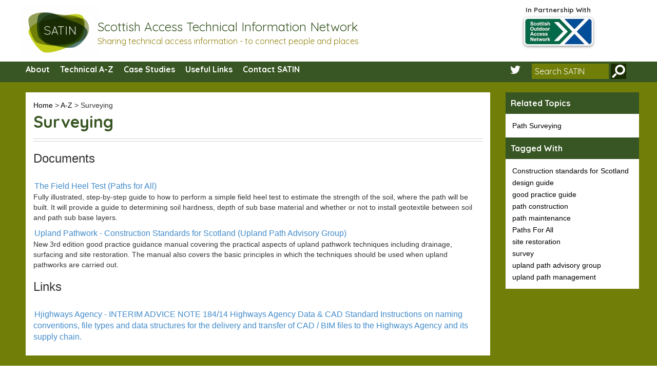

--- FILE ---
content_type: text/html; charset=utf-8
request_url: http://satinonline.org/AZ/78/Surveying
body_size: 23407
content:


<!DOCTYPE html PUBLIC "-//W3C//DTD XHTML 1.0 Transitional//EN" "http://www.w3.org/TR/xhtml1/DTD/xhtml1-transitional.dtd">

<html lang="en">
<head><link rel="stylesheet" href="/DXR.axd?r=1_207,1_68,1_69,1_70,1_209,1_206,1_74,1_73-WKCDl" /><meta charset="utf-8" /><meta name="viewport" content="width=device-width, initial-scale=1.0" /><title>
	Surveying - SATIN
</title><script src="/Scripts/modernizr-2.6.2.js"></script>
<script src="/Scripts/WebForms/WebForms.js"></script>
<script src="/Scripts/WebForms/WebUIValidation.js"></script>
<script src="/Scripts/WebForms/MenuStandards.js"></script>
<script src="/Scripts/WebForms/Focus.js"></script>
<script src="/Scripts/WebForms/GridView.js"></script>
<script src="/Scripts/WebForms/DetailsView.js"></script>
<script src="/Scripts/WebForms/TreeView.js"></script>
<script src="/Scripts/WebForms/WebParts.js"></script>
<script src="/Scripts/WebForms/MsAjax/MicrosoftAjax.js"></script>
<script src="/Scripts/WebForms/MsAjax/MicrosoftAjaxApplicationServices.js"></script>
<script src="/Scripts/WebForms/MsAjax/MicrosoftAjaxTimer.js"></script>
<script src="/Scripts/WebForms/MsAjax/MicrosoftAjaxWebForms.js"></script>
<link href="/StyleSheet1V3.css" rel="stylesheet"/>
<link href="/Content/bootstrap.css" rel="stylesheet"/>
<link href="/Content/Site.css" rel="stylesheet"/>
<link href="../../Images/satin-icon.png" rel="shortcut icon" type="image/png" /><link href="https://fonts.googleapis.com/css?family=Quicksand:300,400,500,700" rel="stylesheet" />

    <script type="text/javascript">

        function EnterEvent(e) {
            if (e.keyCode == 13) {
                __doPostBack('', "");
            }
        }

        function ShowPopupMenu() {
            pcMenu.Show();
        }
    </script>

    <script async src="https://www.googletagmanager.com/gtag/js?id=G-8TYY5Z650E"></script>
    <script>
        window.dataLayer = window.dataLayer || [];
        function gtag() { dataLayer.push(arguments); }
        gtag('js', new Date());

        gtag('config', 'G-8TYY5Z650E');
    </script>
<meta name="description" content="Surveying - SATIN" /></head>
<body>
    <form method="post" action="./Surveying" id="ctl01">
<div class="aspNetHidden">
<input type="hidden" name="__EVENTTARGET" id="__EVENTTARGET" value="" />
<input type="hidden" name="__EVENTARGUMENT" id="__EVENTARGUMENT" value="" />
<input type="hidden" name="__VIEWSTATE" id="__VIEWSTATE" value="QzQEh9BcuC6uhRuIxajJ3mu2HhaZ8GAx0yjLRMTLGTv3wsPxlOgkpk2jokxBFpe75wi/[base64]/GDEw7FgT2iRIomRyksk0y5j4BJU52wayPG243kZKm6Ws17t077bQP/VqSi+ClWq005sNNkInRT3Y1HgwDUka9F5PoiX5f5aqryg6liU7SX7D5Nr/T29EUJacCe/IVkISQtbM67R+MTEideMMEqUToWsOwO5q41nRB65FSF3hYp1Gy57Mz7sS3l31Acv25DWf6hHhScb8roO/bENPm+JZXK/[base64]/+5kRYwzITfSuh8JDaMjL4FiWAJfvCJRf+PuiBlH9O/4b2tSkrBEYHDKfW7gjJ3BRdqp8+y8/NQ/[base64]/mZprNX1bg9kWXXnAPoJ+qH8LT3NJPdphCNAP89+hGWa4iLxbpd8Z7z4/TB5L59iSgmEIz7wdzgez/5BRgtiX1n0aTaAkXJaJA8uNLcK5Mlrz9zB74tbVmdOEI4WcU0RSIIVTwyFaJYfdmZvvfgDsMAkhTFXZC5tXAerGUt2VcttQ96ZCY8jQUJVrw62Azm3KwbR82d1dW/Qag1m32kkc8F90hJIvl5wawNTNmWtaibawsISXj9JVkjRlZhM3VYra5JAhEaWWtEdKmM51lx4+7Zxwp5WkgJxo3I9rzkBrUB3ei8n0H320r0K8Te11kq0VED898+y/0rnmpKX2SnqptqEi50WPaKZb9CoAMHLMVMy18ehJ/Zt2nUyf+b5hHDTxj0KE4abI/Azm1mxM5HQl4Yh0K/m0zugEbRXUAYEr+dnnbvq95RW7FzUKecjL4c6W5ZIcydv6mljF56wAwBD+pV7UvG+h0llWxJSMvmmxvYbY6D6frqB5vJQAohYIEnqofYi1U2pFbnMVnAIVKmIWyzCLw0ARZzq5SfnHrdbG9Ix2jtjPKCrqH0u06dgIPNFoizN/ITJ+InWPuZSSUtixkBqjsnpfR34cTsdYLdGqnIYJQtlQb6lfn9TLpdsqDH6P0H7HYrK4bVfT2dwNqdiXLknmI0Ds7NYpxJJ31rdHiOajpXuYkojrqrrgJ/Z8aYZ7u+vjXqIWa86bt2LSs3yzFWPrT0ef0wHckawpYIcuJ0vh4LiCVPfTNz1GYoR+aFqhq97XNfyP08fcTvQp8lv1Ask9uGb/UL1MJdUE+A2WCJ6sl9aobP1G0+zw3s7Tw51x8+rsmVMLQQDSyqoPEt4X/6F5G6fx/oeIGjjG9H0Z08Xv8pD4uO7WJRTjUeaUhsA04NFDxk0zQQeUjHcHj22HAIKFAIjFJ69itE3ri41YXZd45RlE0+LUvqb7Vz5EGkCW5/IU31Lp1rq0oahrIOXg05zOqD6zEEsay+QUFaLQ2ZNeDQ1CokntZfxQGYywSwjNGcvZiKtFMW7FgtCEMO7AQN7H7QM/ysb1pHM/3AXsqtIihphps8UeAr9YbcXKR87jBMAlw08XYpyHFrfmpFOFZSkelYNzQay39ZH6rZlh54AWXn9U/6g0cXIAIaKgx4KOEa+sG0hemTjJRNLm6nNpm8blunCGZR2NCZUk3wRbYPWy5lXl3cvETjROvKdAbAfGihZmUyVQqoGevlszGJo3LB0WeQJMZo97MFhkSE7kMBv3VfHvwCJpa8KRXyjUE4QQTH4v7uydokHK9mITAsv8nrFc+hKgVLVVI0cGuF9Or/Hw8KusQroEAp1ITKGTqs1LPtbH47C5cE/GQ7L1e294VGGxTvcmtg6PWMnxKXpRVMyVMmx144gQtabe2Uihv7DItDBPp+vY95D43Hr9OP/UyWSJCDM3Y0yHjSwLdBash+Q3QqeC5aERsNzoyjCXoHvivfv3gHYYbjbzZB5fk/Gj4Qbet/hMBw5ae/IUWeRYOp6lNSovbgQIr+Q8xLr/Pjq0QyuPuthvDrqhfKn5qvF2Mx96rOCRIF0unElTE2MBI8+06I4H5Wsns3IZgGuhXam7s6dybqUIo7/KGVrsS7PEGqLLjNrqT4U5RKmtiso5bHy9layh0z0mb16G9UGvTilVbxw/ZQ4KSn0LhrzZAHZCEj0t4QepiH391iNypcyrc5W9e4SfBypdwRUI/+dMFkTd0qPpr3Tr21a5dcvW+qevB9m49KNXgwkP9AuSCisCyni+HSpmk4IC6ePCo/QwWOkWq3qX3tAbs6omb7r19HEjyytL/deH7Z5CoPLfcrWvt7MpzCPWTscy2R0E4X88d/[base64]/[base64]/4P4L26IstPkljwLV3nAzeoMu0NBRN+PMi1DLDtXNJE+3k6216Nf5dJ2b71QLYAvtXo1zXp0F3XlVqslMWKJJn7Ce9gyVVB44T8UEWufv33dm/mSXAEx88jfathP44QAhVSY7ROJARzCbVuITiH3qNpREnosDwQLMT3GmDF3WlL45Qe9kEWeFxeIyzk8mfugInQMZ9FYrb4c7l2Mupksh+McawH0YZ8aAmpd1Wz5HFTPuUf5mtCOXmMa2KMEZikGw+c/sR5vY4T3MJY2Q6IrIL" />
</div>

<script type="text/javascript">
//<![CDATA[
var theForm = document.forms['ctl01'];
if (!theForm) {
    theForm = document.ctl01;
}
function __doPostBack(eventTarget, eventArgument) {
    if (!theForm.onsubmit || (theForm.onsubmit() != false)) {
        theForm.__EVENTTARGET.value = eventTarget;
        theForm.__EVENTARGUMENT.value = eventArgument;
        theForm.submit();
    }
}
//]]>
</script>


<script src="/WebResource.axd?d=pynGkmcFUV13He1Qd6_TZC5vicXnSwdjo8XICLU7mAjVfZmRyw9KAB8BQBxtt54gzm193ThJTgLnqcDrYwpjeg2&amp;t=638901572248157332" type="text/javascript"></script>


<script src="/bundles/MsAjaxJs?v=c42ygB2U07n37m_Sfa8ZbLGVu4Rr2gsBo7MvUEnJeZ81" type="text/javascript"></script>
<script type="text/javascript">
//<![CDATA[
if (typeof(Sys) === 'undefined') throw new Error('ASP.NET Ajax client-side framework failed to load.');
//]]>
</script>

<script src="../../Scripts/jquery-2.1.1.js" type="text/javascript"></script>
<div class="aspNetHidden">

	<input type="hidden" name="__VIEWSTATEGENERATOR" id="__VIEWSTATEGENERATOR" value="8A64F0F1" />
	<input type="hidden" name="__EVENTVALIDATION" id="__EVENTVALIDATION" value="A5sWAjmSu/kH0QkxMkDy2Rxm/F7zymuUt+d3KEAkPQ1R8AwSrk6nWxhIYeSFbV8sDa6V02XplP8NddtZNNZtM59Az+sXoHjqCpCb04NhcfLCOBJ//ajHlZqxEIVMFE/Kam2IPfz7XWIimRDo+jKu7zBIRuTPLcz9KlgZL0ZZPXBZm7t9wYElF+A2+pBpDgjHMv10zHbtZPdjuMP2MIdqzA==" />
</div>
        <script type="text/javascript">
//<![CDATA[
Sys.WebForms.PageRequestManager._initialize('ctl00$ctl09', 'ctl01', [], [], [], 90, 'ctl00');
//]]>
</script>

        <div class="FullWidth White">
            <div class="SiteWidth Header">
                <div class="Header-Left">
                    <div class="Header-Left-Logo">
                        <a href="/Home">
                            <img src="/Images/satin-150x100.gif" alt="SATIN logo" /></a>
                    </div>
                    <div class="Header-Left-Text">
                        <span id="lblPageBannerTitle" class="Header-Left-MainText DarkText">Scottish Access Technical Information Network</span>
                        <span id="lblPageBannerSubTitle" class="Header-Left-SubText LightText">Sharing technical access information - to connect people and places</span>
                    </div>
                </div>

                <div class="Header-Right">
                    <table class="FullWidth">
                        <tr>
                            <td>
                                <span class="Header-Right-FollowText">In Partnership With</span>
                            </td>
                        </tr>
                        <tr>
                            <td>
                                <a href="http://www.soan.org.uk">
                                    <img src="/Images/SOAN-Logo-2012-small.jpg" alt="SOAN logo" /></a>
                                
                            </td>
                        </tr>
                        <tr>
                            <td>
                                
                            </td>
                        </tr>
                    </table>
                </div>
            </div>
        </div>
        <div class="FullWidth Dark">
            <div class="SiteWidthAlignLeft SmallMenuContainer">
                <div class="Menu-Items Dark">
                    <script id="dxis_387205474" src="/DXR.axd?r=1_11,1_252,1_12,1_23,1_64,1_14,1_15,1_182,1_60,1_17,1_41-WKCDl"></script><a class="dxbButton SmallMenu-Button dxbButtonSys" id="btnMenu"><img class="dx-vam" src="../../Images/menu-icon.png" alt="" /></a><script id="dxss_932685602">
<!--
ASPx.AddDisabledItems('btnMenu',[[['dxbDisabled'],[''],[''],['','TC']]]);
ASPx.InitializeSVGSprite();
ASPx.createControl(ASPxClientButton,'btnMenu','',{'uniqueID':'ctl00$btnMenu','isTextEmpty':true,'autoPostBackFunction':function(postBackArg) { WebForm_DoPostBackWithOptions(new WebForm_PostBackOptions("ctl00$btnMenu",  postBackArg, true, "", "", false, true)); }},{'Click':ShowPopupMenu});

//-->
</script>
                </div>
                <div class="Search Dark">
                    <div class="Menu-Items Dark">
                        
                        <a href="https://twitter.com/SATINNETWORK">
                            <img src="/Images/twitter-logo-darkback.png" alt="twitter logo" /></a>
                    </div>
                    <div class="Menu-Items Dark">
                        <input name="ctl00$txtSearchSmall" type="text" id="txtSearchSmall" class="TextBox-Brown" placeholder=" Search SATIN" onkeypress="return EnterEvent(event)" />
                        <input type="image" name="ctl00$ibtnSearchSmall" id="ibtnSearchSmall" class="Button-Dark" src="../../Images/magnifying-glass-icon-alt.png" alt="Search" />
                    </div>
                </div>
            </div>
            <div class="SiteWidth Dark MenuContainer">
                <div class="Menu Dark">
                    
                    <div class="Menu-Items Dark">
                        <a href="/About" class="Menu-Item-Links">About</a>
                    </div>
                    
                    
                    <div class="Menu-Items Dark">
                        <a href="/AZ/All" class="Menu-Item-Links">Technical A-Z</a>
                    </div>
                    <div class="Menu-Items Dark">
                        <a href="/CaseStudies" class="Menu-Item-Links">Case Studies</a>
                    </div>
                    <div class="Menu-Items Dark">
                        <a href="/UsefulLinks/All" class="Menu-Item-Links">Useful Links</a>
                    </div>
                    

                    <div class="Menu-Items Dark">
                        <a href="/ContactSATIN" class="Menu-Item-Links">Contact SATIN</a>
                    </div>
                </div>
                <div class="Search Dark">
                    <div class="Menu-Items Dark">
                        
                        <a href="https://twitter.com/SATINNETWORK">
                            <img src="/Images/twitter-logo-darkback.png" alt="twitter logo" /></a>
                    </div>
                    <div class="Menu-Items Dark">
                        <input name="ctl00$txtSearch" type="text" id="txtSearch" class="TextBox-Brown" placeholder=" Search SATIN" onkeypress="return EnterEvent(event)" />
                        <input type="image" name="ctl00$ibtnSearch" id="ibtnSearch" class="Button-Dark" src="../../Images/magnifying-glass-icon-alt.png" alt="Search" />
                    </div>
                </div>
            </div>
        </div>

        <div class="FullWidth Light">
            <div class="SiteWidth ContentContainer">
                <div class="ContentContainer-Inner">
                    

    <script type="text/javascript">var switchTo5x=true;</script>
    <script type="text/javascript" id="st_insights_js" src="http://w.sharethis.com/button/buttons.js?publisher=064dc7b7-6fe4-47c8-84d1-faf9761fb66b"></script>
    <script type="text/javascript">stLight.options({publisher: "064dc7b7-6fe4-47c8-84d1-faf9761fb66b", doNotHash: false, doNotCopy: false, hashAddressBar: false});</script>

    <div class="HomeContainer">
        <div class="Home-Content">
            <div class="ContentItemMainContainer White">
                <div class="ContentItemMainContainer-Inner">
                    <span id="MainContent_lblBreadcrumb"><a href='/Home' class='MoreLink'>Home</a> > <a href='/AZLinks' class='MoreLink' >A-Z</a> > Surveying</span>
                    <p />
                    <span id="MainContent_lblItemTitle" class="TitleLarge DarkText" style="font-weight:bold;">Surveying</span>
                    <p />
                    <span id="MainContent_lblItemSubtitle" class="SubTitle LightText"></span>
                    <div class="ContentItemDetailsContainer">
                        <div class="ContentItemDetailsContainer-Inner">
                            <table class="FullWidth">
                                <tr>
                                    <td class="LeftJustify">
                                            <span id="MainContent_lblPublishDate" class="ArticleText"></span>
                                    </td>
                                    <td class="RightJustify">
                                        <span class='st_sharethis_large' displayText='ShareThis'></span>
                                        <span class='st_facebook_large' displayText='Facebook'></span>
                                        <span class='st_twitter_large' displayText='Tweet'></span>
                                        <span class='st_linkedin_large' displayText='LinkedIn'></span>
                                        <span class='st_pinterest_large' displayText='Pinterest'></span>
                                        <span class='st_email_large' displayText='Email'></span>
                                    </td>
                                </tr>
                            </table>
                                                    
                        </div>
                    </div>
                    
                    <span id="MainContent_lblContent"><h3>Documents</h3><br/><p><a href='/Documents/101-The-Field-Heel-Test.pdf' class='MainContentLink'>The Field Heel Test (Paths for All)</a><br/>Fully illustrated, step-by-step guide to how to perform a simple field heel test to estimate the strength of the soil, where the path will be built. It will provide a guide to determining soil hardness, depth of sub base material and whether or not to install geotextile between soil and path sub base layers.</p><p><a href='/Documents/74-Upland-pathwork-construction-standards-scotland.pdf' class='MainContentLink'>Upland Pathwork - Construction Standards for Scotland (Upland Path Advisory Group)</a><br/>New 3rd edition good practice guidance manual covering the practical aspects of upland pathwork techniques including drainage, surfacing and site restoration. The manual also covers the basic principles in which the techniques should be used when upland pathworks are carried out.</p><h3>Links</h3><br/><p><a href='http://www.standardsforhighways.co.uk/ha/standards/ians/pdfs/ian184.pdf' class='MainContentLink'>Hjighways Agency - INTERIM ADVICE NOTE 184/14 Highways Agency Data & CAD Standard Instructions on naming conventions, file types and data structures for the delivery and transfer of CAD / BIM files to the Highways Agency and its supply chain.</a><br/></p></span>


                </div>
                <div class="FullWidth RelatedLinksFooter">
                    <div class="dxflFormLayout" id="MainContent_frmRelatedLinks" style="width:100%;">
	<table class="dxflGroup dxflGroupSys dxflAGSys" style="border-collapse:separate;">
		<tr>
			<td id="MainContent_frmRelatedLinks_0" class="dxflGroupCell"><div class="dxflNestedControlCell dxflCLLSys dxflItemSys dxflTextItemSys dxflItem">
				&nbsp;
			</div></td>
		</tr><tr>
			<td id="MainContent_frmRelatedLinks_1" class="dxflGroupCell"><div class="dxflEmptyItem">

			</div></td>
		</tr>
	</table>
</div><script id="dxss_1163057122">
<!--
ASPx.createControl(ASPxClientFormLayout,'MainContent_frmRelatedLinks','frmRelatedLinks',{'uniqueID':'ctl00$MainContent$frmRelatedLinks'},null,null,{'items':[{'name':'','path':'0'},{'name':'','path':'1'}]});

//-->
</script>
                </div>

            </div>
        </div>

        <div class="Home-Social">
            <div class="RelatedLinkSection White">
                <div class="ContentColumn-Title Menu">
                    <div class="ContentColumn-Inner">
                        Related Topics
                    </div>
                </div>
                <div class="FullWidth RelatedLinksContainer">
                    <span id="MainContent_lblRelatedTopics"><a class='RelatedLink' href='/AZ/67/Path-Surveying'>Path Surveying</a></span>
                </div>
                <div class="ContentColumn-Title Menu">
                    <div class="ContentColumn-Inner">
                        Tagged With
                    </div>
                </div>
                <div class="FullWidth RelatedLinksContainer">
                    <span id="MainContent_lblTaggedWith"><a class='RelatedLink' href='/Tag/1177/Construction-standards-for-Scotland'>Construction standards for Scotland</a><a class='RelatedLink' href='/Tag/1081/design-guide'>design guide</a><a class='RelatedLink' href='/Tag/1064/good-practice-guide'>good practice guide</a><a class='RelatedLink' href='/Tag/1125/path-construction'>path construction</a><a class='RelatedLink' href='/Tag/1164/path-maintenance'>path maintenance</a><a class='RelatedLink' href='/Tag/1088/Paths-For-All'>Paths For All</a><a class='RelatedLink' href='/Tag/1108/site-restoration'>site restoration</a><a class='RelatedLink' href='/Tag/1206/survey'>survey</a><a class='RelatedLink' href='/Tag/1087/upland-path-advisory-group'>upland path advisory group</a><a class='RelatedLink' href='/Tag/1175/upland-path-management'>upland path management</a></span>
                </div>

            </div>
        </div>

    </div>


            


                </div>
            </div>
        </div>
        <div class="FullWidth White">
            <div class="SiteWidth">
                <hr />
                <div>
                    <div class="InlineDisplay">
                    </div>
                </div>
                <div>
                    <div class="InlineDisplay">
                    </div>
                </div>
                <div>
                    <div class="InlineDisplay">
                    </div>
                </div>
                <div>
                    <div class="InlineDisplay">
                    </div>
                </div>
                <p>&copy; 2026 - SATIN</p>
            </div>
        </div>

        <div id="pcMenu_PW-1" class="dxpcLite dxpclW" style="width:150px;z-index:10000;display:none;visibility:hidden;">
	<div class="dxpc-mainDiv dxpc-shadow" style="background-color:#385623;border-color:#000000;border-style:None;">
		<div class="dxpc-contentWrapper">
			<div class="dxpc-content">
				
                    <div class="PopupMenu">
                        
                        <div class="PopupMenu-Items Dark">
                            <a href="/About" class="Menu-Item-Links">About</a>
                        </div>
                        <div class="PopupMenu-Items Dark">
                            <a href="/A-Z" class="Menu-Item-Links">Technical A-Z</a>
                        </div>
                        <div class="PopupMenu-Items Dark">
                            <a href="/CaseStudies" class="Menu-Item-Links">Case Studies</a>
                        </div>
                        <div class="PopupMenu-Items Dark">
                            <a href="/UsefulLinks" class="Menu-Item-Links">Useful Links</a>
                        </div>
                        

                        <div class="PopupMenu-Items Dark">
                            <a href="/ContactSATIN" class="Menu-Item-Links">Contact SATIN</a>
                        </div>
                    </div>
                
			</div>
		</div>
	</div>
</div><div id="pcMenu_DXPWMB-1" class="dxpcModalBackLite" style="z-index:9999;">

</div><table id="pcMenu_LP" class="dxpcLoadingPanel dxlpLoadingPanel" style="left:0px;top:0px;z-index:30000;display:none;">
	<tr>
		<td class="dx" style="padding-right:0px;"><img class="dxlp-loadingImage dxlp-imgPosLeft" src="/DXR.axd?r=1_89-WKCDl" alt="" style="vertical-align:middle;" /></td><td class="dx" style="padding-left:0px;"><span id="pcMenu_TL">Loading&hellip;</span></td>
	</tr>
</table><div id="pcMenu_LD" class="dxpcLoadingDiv dxlpLoadingDiv dx-ft" style="left:0px;top:0px;z-index:29999;display:none;position:absolute;">

</div><script id="dxss_1275277250">
<!--
ASPx.AddHoverItems('pcMenu',[[['dxpc-closeBtnHover'],[''],['HCB-1']]]);
ASPx.createControl(ASPxClientPopupControl,'pcMenu','',{'callBack':function(arg) { WebForm_DoCallback('ctl00$pcMenu',arg,ASPx.Callback,'pcMenu',ASPx.CallbackError,true); },'uniqueID':'ctl00$pcMenu','popupAnimationType':'slide','closeAnimationType':'slide','isPopupPositionCorrectionOn':false,'modal':true,'width':150,'widthFromServer':true,'defaultWindowPopupElementIDList':['btnMenu']});

//-->
</script>
    

<script type="text/javascript">
//<![CDATA[

WebForm_InitCallback();//]]>
</script>
</form>
</body>
</html>

--- FILE ---
content_type: text/css
request_url: http://satinonline.org/StyleSheet1V3.css
body_size: 22708
content:
::-webkit-input-placeholder {
   color: white;
}

:-moz-placeholder { /* Firefox 18- */
   color: white;  
}

::-moz-placeholder {  /* Firefox 19+ */
   color: white;  
}

:-ms-input-placeholder {  
   color: white;  
}

/*@font-face {
    font-family: 'quicksand.book-regular';
    src: url('fonts/quicksand.book-regular.otf') format('opentype');
}

@font-face {
    font-family: 'Quicksand';
    src: url('/fonts/Quicksand-Bold.otf') format('opentype'), url('fonts/Quicksand-BoldItalic.otf') format('opentype'), url('fonts/Quicksand-Italic.otf') format('opentype'), url('fonts/Quicksand-Light.otf') format('opentype'), url('fonts/Quicksand-LightItalic.otf') format('opentype'), url('fonts/Quicksand_Dash.otf') format('opentype');
}*/

.SiteWidth { 
	max-width: 1200px; 
	margin: 0 auto;
    text-align:center;
}

.SiteWidthAlignLeft { 
	max-width: 1200px; 
	margin: 0 auto;
    text-align:left;
}

.FullWidth {
    width:100%;
}

body { 
    text-align: center;
    margin: 0 !important;
    padding: 10px 0px 0px 0px !important;
}

.White {
    background-color:white;
}

.Dark {
    background-color:rgb(56,86,35);
}

.Light {
    background-color:rgb(113,126,8);
}

.DarkText {
    color: rgb(56,86,35);
}

.LightText {
    color:rgb(143,126,8);
}

.BlackText {
    color:black;
}

.WhiteText {
    color:white;
}

.Title {
    font-family: 'Quicksand', sans-serif;
    font-size:large;
    margin-bottom:4px;
}

.TitleMedium {
    font-family: 'Quicksand', sans-serif;
    font-size:x-large;
    margin-bottom:4px;
}

.TitleLarge {
    font-family: 'Quicksand', sans-serif;
    font-size:xx-large;
    margin-bottom:4px;
}

.SubTitle {
    font-family: 'Quicksand', sans-serif;
    font-size:large;
    margin-bottom:4px;
}



.ArticleText {
    font-family: Arial, Helvetica, sans-serif;
    font-size:medium !important;
}


.MoreLink {
    color:black;
    text-decoration:none;
}


.MoreLink:link, .MoreLink:visited{
    color:black;
    text-decoration:none;
}
 

.MoreLink:hover {
    color:black;
    text-decoration:underline;
}

.MoreLink:active {
    color:black;
    text-decoration:none;
}


.Header {
    background-color:white;
    display: flex;
    display: -webkit-box;
    display: -webkit-flex;
    display: -ms-flexbox;
    vertical-align:middle;
    font-family: 'Quicksand', sans-serif;
    justify-content:space-between;
    -webkit-box-pack: justify;
    -webkit-justify-content: space-between;
    -ms-flex-pack:justify;
    text-align:left;
    margin-bottom:10px;
}

.Home-Content {
    justify-content:space-between;
    -webkit-box-pack: justify;
    -webkit-justify-content: space-between;
    -ms-flex-pack:justify;
}

.ContentColumns {
    display:flex;
    display: -webkit-box;
    display: -webkit-flex;
    display: -ms-flexbox;
    margin-top:15px;
    justify-content:space-between;
    -webkit-box-pack: justify;
    -webkit-justify-content: space-between;
    -ms-flex-pack:justify;
}

.ContentFilter {
    flex:0 0 200px;
    -webkit-flex: 0 0 200px;
    -webkit-box-flex: 0 0 200px;
    -ms-flex: 0 0 200px;
    margin-top:15px;
    text-align:left;
}

.ListPageContent {
    justify-content:space-between;
    -webkit-box-pack: justify;
    -webkit-justify-content: space-between;
    -ms-flex-pack:justify;
    flex:0 1 100%;
    -webkit-flex: 0 1 100%;
    -webkit-box-flex: 0 1 100%;
    -ms-flex: 0 1 100%;
    
}

.ListPageContent-ThreeColumns {
    justify-content:space-between;
    -webkit-box-pack: justify;
    -webkit-justify-content: space-between;
    -ms-flex-pack:justify;
    margin-top:15px;
    padding-left:15px;
}

.ListPageContent-TwoColumns {
    justify-content:space-between;
    -webkit-box-pack: justify;
    -webkit-justify-content: space-between;
    -ms-flex-pack:justify;
    margin-top:15px;
    padding-left:15px;
}

.ListPageContent-OneColumn {
    justify-content:space-between;
    -webkit-box-pack: justify;
    -webkit-justify-content: space-between;
    -ms-flex-pack:justify;
    margin-top:15px;
}

.LinkListThreeColumns {
    display:flex;
    flex: 0 1 32.5%;
     -webkit-flex: 0 1 32.5%;
    -webkit-box-flex: 0 1 32.5%;
    -ms-flex: 0 1 32.5%;
    
}

.LinkListTwoColumns {
    display:flex;
    flex: 0 1 49%;
     -webkit-flex: 0 1 49%;
    -webkit-box-flex: 0 1 49%;
    -ms-flex: 0 1 49%;
    
}


.LinkListOneColumn {
    display:flex;
    flex: 0 1 100%;
     -webkit-flex: 0 1 100%;
    -webkit-box-flex: 0 1 100%;
    -ms-flex: 0 1 100%;
    
}

.ListBlock {
    margin-bottom:10px;
    display:block;
    width:100%;
}




@media screen and (min-width:960px) {

    .Header-Left-Text {
        display:flex;
        display: -webkit-box;
        display: -webkit-flex;
        display: -ms-flexbox;
        flex:0 1 700px;
        -webkit-flex: 0 1 700px;
        -webkit-box-flex: 0 1 700px;
        -ms-flex: 0 1 700px;
        flex-wrap:wrap;
        height:50px;
    }

    .Header-Left-SubText {
        font-size:medium;
    }

    .Home-Content {
        flex:0 1 100%;
        -webkit-flex: 0 1 100%;
        -webkit-box-flex: 0 1 100%;
        -ms-flex: 0 1 100%;
    }

    .Home-Social {
        flex:0 0 260px;
        -webkit-flex: 0 0 260px;
        -webkit-box-flex: 0 0 260px;
        -ms-flex: 0 0 260px;
    }

    .FacebookTimeline-Large {
        display:block;
    }

    .ContentColumnHome-1 {
        flex:0 1 50%;
        -webkit-flex: 0 1 50%;
        -webkit-box-flex: 0 1 50%;
        -ms-flex: 0 1 50%;
        margin-right:15px;
    }

    .ContentColumnHome-2 {
        flex:0 1 50%;
        -webkit-flex: 0 1 50%;
        -webkit-box-flex: 0 1 50%;
        -ms-flex: 0 1 50%;
    }

    .ContentColumnHome-3 {
        flex:0 0 190px;
        -webkit-flex: 0 0 190px;
        -webkit-box-flex: 0 0 190px;
        -ms-flex: 0 0 190px;
    }

    .ListPageContent-TwoColumns {
        display:none;
    }

    .ListPageContent-OneColumn {
        display:none;
    }

    .ListPageContent-ThreeColumns {
        display:flex;
        display: -webkit-box;
        display: -webkit-flex;
        display: -ms-flexbox;
    }

    .ContentItemSummary-InnerRight {
        margin-left:5px;
        flex: 0 1 50%;
        -webkit-flex: 0 1 50%;
        -webkit-box-flex: 0 1 50%;
        -ms-flex: 0 1 50%;
    }

    .ContentItemSummary-InnerLeft {
        margin-right:5px;
        flex: 0 1 50%;
        -webkit-flex: 0 1 50%;
        -webkit-box-flex: 0 1 50%;
        -ms-flex: 0 1 50%;
    }

    .ContentHomeMainArea {
        display:flex;
    }

    .ContentHomeMainArea-Primary {
        display:block;
        flex: 0 1 100%;
        -webkit-flex: 0 1 100%;
        -webkit-box-flex: 0 1 100%;
        -ms-flex: 0 1 100%;
        margin-right:15px;
    }



    .ContentHomeMainArea-TwoColumns {
        display: flex;
        width:100%;
        margin-right: 15px;
    }

    .SmallMenuContainer {
        display: none;
    }

    .MenuContainer {
        /*display:block;
        text-align:justify;
        padding-left:30px;
        padding-right:30px;
        max-width:800px;*/
        display: flex;
        display: -webkit-box;
        display: -webkit-flex;
        display: -ms-flexbox;
        vertical-align: middle;
        font-family: 'Quicksand', sans-serif;
        color: white;
        font-size: medium;
        font-weight: bold;
        justify-content: space-between;
        -webkit-box-pack: justify;
        -webkit-justify-content: space-between;
        -ms-flex-pack: justify;
        height: 40px;
    }
    
}

@media screen and (max-width:959px) {

    .ListPageContent-ThreeColumns {
        display:none;
    }

    .ListPageContent-TwoColumns {
        display:flex;
        display: -webkit-box;
        display: -webkit-flex;
        display: -ms-flexbox;
    }

    .ListPageContent-OneColumn {
        display:none;
    }

    .Header-Left-Text {
        display:flex;
        display: -webkit-box;
        display: -webkit-flex;
        display: -ms-flexbox;
        flex:0 1 700px;
        -webkit-flex: 0 1 700px;
        -webkit-box-flex: 0 1 700px;
        -ms-flex: 0 1 700px;
        flex-wrap:wrap;
        height:50px;
    }

    .Header-Left-SubText {
        display:none;
    }

    .Header-Left-MainText {
        width:400px;
    }

    .Home-Content {
        flex:0 1 100%;
        -webkit-flex: 0 1 100%;
        -webkit-box-flex: 0 1 100%;
        -ms-flex: 0 1 100%;
    }

    .Home-Social {
        flex:0 0 260px;
        -webkit-flex: 0 0 260px;
        -webkit-box-flex: 0 0 260px;
        -ms-flex: 0 0 260px;
    }

    .ContentColumnHome-1 {
        flex:0 1 50%;
        -webkit-flex: 0 1 50%;
        -webkit-box-flex: 0 1 50%;
        -ms-flex: 0 1 50%;
        margin-right:5px;
    }

    .ContentColumnHome-2 {
        flex:0 1 50%;
        -webkit-flex: 0 1 50%;
        -webkit-box-flex: 0 1 50%;
        -ms-flex: 0 1 50%;
        margin-left:5px;
    }

    .ContentColumnHome-3 {
        display:none;
    }

    .ContentItemSummary-InnerRight {
        margin-top:10px;
        width:100%;
        display:block;
    }

    .ContentItemSummary-InnerLeft {
        margin-top:10px;
        width:100%;
        display:block;
    }

    .ContentHomeMainArea {
        display:block;
    }

    .ContentHomeMainArea-Primary {
        display:block;
    }

    .SmallMenuContainer {
        display: flex;
        display: -webkit-box;
        display: -webkit-flex;
        display: -ms-flexbox;
        vertical-align: middle;
        font-family: 'Quicksand', sans-serif;
        color: white;
        font-size: medium;
        font-weight: bold;
        justify-content: space-between;
        -webkit-box-pack: justify;
        -webkit-justify-content: space-between;
        -ms-flex-pack: justify;
        padding-left: 15px;
        height: 40px;
    }

    .MenuContainer {
        display: none;
    }

    

    /*.FacebookTimeline-Small {
        display:block;
    }*/
}


@media screen and (min-width:790px) {

    .Home-Content {
        padding-right:15px;
    }

    .RelatedLinksFooter {
        display:none;
    }

}


@media screen and (max-width:790px) {

    .Home-Social {
        display:none;
    }

    .RelatedLinksFooter {
        display:block;
    }

    .ContentItemSummary-InnerRight {
        margin-left:5px;
        flex: 0 1 50%;
        -webkit-flex: 0 1 50%;
        -webkit-box-flex: 0 1 50%;
        -ms-flex: 0 1 50%;
    }

    .ContentItemSummary-InnerLeft {
        margin-right:5px;
        flex: 0 1 50%;
        -webkit-flex: 0 1 50%;
        -webkit-box-flex: 0 1 50%;
        -ms-flex: 0 1 50%;
    }

    .ContentHomeMainArea {
        display:flex;
    }

    .ContentHomeMainArea-Primary {
        display:Block;
    }


    .Home-Content {
        padding-right:0px;
    }

}

@media screen and (min-width:655px) {

    
    

    .Header-Left-Text {
        flex:0 1 700px;
        -webkit-flex: 0 1 700px;
        -webkit-box-flex: 0 1 700px;
        -ms-flex: 0 1 700px;
        flex-wrap:wrap;
        height:50px;
    }

    

    
    
    
    

}

@media screen and (max-width:654px) {


    .ListPageContent-OneColumn {
        display:block;
    }

    .ListPageContent-TwoColumns {
        display:none;
    }

    .ListPageContent-ThreeColumns {
        display:none;
    }

    .Header-Left-Text {
        display:none;
    }

    

    

    .Home-Content {
        flex:0 1 100%;
        -webkit-flex: 0 1 100%;
        -webkit-box-flex: 0 1 100%;
        -ms-flex: 0 1 100%;
        padding-right:0px;
    }

    .ContentFilter {
        display:none;
    }

    .ContentItemSummary-InnerRight {
        margin-top:10px;
        width:100%;
        display:block;
    }

    .ContentItemSummary-InnerLeft {
        margin-top:10px;
        width:100%;
        display:block;
    }

    .ContentHomeMainArea {
        display:block;
    }

    .ContentHomeMainArea-Primary {
        display:block;
    }

    
}


.Header-Left {
    flex: 0 1 900px;
    -webkit-flex: 0 1 900px;
    -webkit-box-flex: 0 1 900px;
    -ms-flex: 0 1 900px;
    display: flex;
    height:100px;
    align-items:center;
    display: -webkit-box;
    display: -webkit-flex;
    display: -ms-flexbox;
}

.Header-Left-Logo {
    display:flex;
    display: -webkit-box;
    display: -webkit-flex;
    display: -ms-flexbox;
    flex:0 0 auto;
    -webkit-flex: 0 0 auto;
    -webkit-box-flex: 0 0 auto;
    -ms-flex: 0 0 auto;
    width:150px;
}


.Header-Left-MainText {
    font-size:x-large;
}




.Header-Right {
    flex: 1 0 auto;
    -webkit-flex: 1 0 auto;
    -webkit-box-flex: 1 0 auto;
    -ms-flex: 1 0 auto;
    text-align:center;
    flex-wrap:nowrap;
    padding-right: 5px;
}

.Header-Right-FollowText {
    font-size:small;
    font-weight:bold;
}

.TextBox-Brown {
    border: none;
    background-color:rgb(113,126,8);
    color: white;
    vertical-align:middle;
    height:30px;
    /*margin-top: 15px;*/
    width:150px;
    padding-left:2px;
}

.Button-Dark {
    border: none;
    /*background-color: rgb(56,86,35);*/
    color: white;
    vertical-align:middle;
    height:30px;
    /*margin-top: 15px;*/
}


.Search {
    display: flex;
    display: -webkit-box;
    display: -webkit-flex;
    display: -ms-flexbox;
    vertical-align: middle;
    font-family: 'Quicksand', sans-serif;
    color: white;
    font-size: medium;
    font-weight: bold;
    justify-content: space-between;
    -webkit-box-pack: justify;
    -webkit-justify-content: space-between;
    -ms-flex-pack: justify;
    margin-right:10px;
}

.Menu {
    display: flex;
    display: -webkit-box;
    display: -webkit-flex;
    display: -ms-flexbox;
    vertical-align:middle;
    font-family: 'Quicksand', sans-serif;
    color:white;
    font-size:medium;
    font-weight:bold;
    justify-content:space-between;
    -webkit-box-pack: justify;
    -webkit-justify-content: space-between;
    -ms-flex-pack:justify;
    
}

.Menu-Items {
    flex:0 0 auto;
    -webkit-flex: 0 0 auto;
    -webkit-box-flex: 0 0 auto;
    -ms-flex: 0 0 auto;
    height:35px;
    padding: 4px 10px 4px 10px;
}

.Menu-Item-Links {
    color:white;
    text-decoration:none;
}

.Menu-Item-Links:link, .Menu-Item-Links:visited{
    color:white;
    text-decoration:none;
}
 

.Menu-Item-Links:hover {
    color:white;
    text-decoration:underline;
}

.Menu-Item-Links:active {
    color:white;
    text-decoration:none;
}



/*.SmallMenu {
    display: inline-block;
    cursor: pointer;
    height:35px;
    padding-left:50px;
}

.SmallMenu-Bar {
    width: 35px;
    height: 5px;
    background-color: white;
    margin: 5px 0;
}*/


.SmallMenu-Button {
    height:35px;
    padding-left:50px;
}


.PopupMenu {
    display: block;
    vertical-align:middle;
    font-family: 'Quicksand', sans-serif;
    color:white;
    font-size:medium;
    font-weight:bold;
    background-color:rgb(56,86,35);
    text-align:left;
}

.PopupMenu-Items {
    height:35px;
    padding: 10px 4px 10px 4px;
}


.ContentContainer {
    padding-top:20px;
    padding-bottom:20px;
}

.ContentContainer-Inner {
    padding-left:10px;
    padding-right:10px;
}

.Home-Welcome {
    width:100%;
    text-align:left;
}

.Home-Welcome-Inner {
    width:100%;
}

.ContentInner {
    padding:10px;
}

.ContentHomeMainArea {
    text-align:left;
    margin-top:15px;
    width:100%;
    vertical-align:Top;
    justify-content:space-between;
    -webkit-box-pack: justify;
    -webkit-justify-content: space-between;
    -ms-flex-pack:justify;
}

.ContentItemSummaryLeft {
    text-align:left;
    width:100%;
    vertical-align:Top;
    justify-content:space-between;
    -webkit-box-pack: justify;
    -webkit-justify-content: space-between;
    -ms-flex-pack:justify;
    /*display:flex;*/
}

.ContentItemSummaryCentre {
    text-align:center;
    margin-top:15px;
    width:100%;
}

.ContentItemSummary-InnerHalfWidth {
    display:flex;
    flex: 0 1 50%;
    -webkit-flex: 0 1 50%;
    -webkit-box-flex: 0 1 50%;
    -ms-flex: 0 1 50%;
}

.ContentItemSummary-InnerFullWidth {
    display:block;
}

.ContentItemMainContainer {
    text-align:left;
    width:100%;
    vertical-align:Top;
}

.ContentItemMainContainer-Inner {
    width:100%;
    padding:15px;
}



.ContentItemSummary-Text {
    /*flex:0 1 100%;
    -webkit-flex: 0 1 60%;
    -webkit-box-flex: 0 1 60%;
    -ms-flex: 0 1 60%;*/
    width:100%;
    display:block;
}

.ContentItemSummary-Image {
    /*flex:0 1 40%;
    -webkit-flex: 0 1 40%;
    -webkit-box-flex: 0 1 40%;
    -ms-flex: 0 1 40%;*/
    width:100%;
    display:block;
}

.ContentColumn {
    text-align:left;
}


.ContentColumn-Inner {
    padding:10px;
    display:block;
}

.ContentColumn-Title {
    background-color:rgb(56,86,35);
    font-family: 'Quicksand', sans-serif;
}

.ContentColumn-Title-Facebook {
    background-color:rgb(59,89,152);
    font-family: 'Quicksand', sans-serif;
}

.ContentColumn-Title-Twitter {
    background-color:rgb(64,153,255);
    font-family: 'Quicksand', sans-serif;
}

.HomeContainer {
    display: flex;
    display: -webkit-box;
    display: -webkit-flex;
    display: -ms-flexbox;
    vertical-align:Top;
    justify-content:space-between;
    -webkit-box-pack: justify;
    -webkit-justify-content: space-between;
    -ms-flex-pack:justify;
}

.ListPageContainer{
    display: flex;
    display: -webkit-box;
    display: -webkit-flex;
    display: -ms-flexbox;
    vertical-align:Top;
    justify-content:space-between;
    -webkit-box-pack: justify;
    -webkit-justify-content: space-between;
    -ms-flex-pack:justify;
    /*width:100%;*/
}


.List {
    border-bottom:1px solid rgb(56,86,35);
    padding-bottom:10px;
}


.ContentFilter-Inner {
    padding:10px;
    display:block;
}


.KeywordCloudButton {
    background-color: grey;
    color: white;
    padding:5px;
    margin:20px;
    display:inline-block;
    background-image: url('')!important;
}

.KeywordCloudButtonSelected {
    background-color:darkblue;
    color: white;
    font-weight:bold;
    padding:5px;
    margin:20px;
    display:inline-block;
    background-image: url('')!important;
}

.KeywordCloudButtonHover {
    background-color: grey;
    color: white;
    padding:6px;
    margin:20px;
    display:inline-block;
    background-image: url('')!important;
}

.KeywordCloudButtonPressed {
    background-color: grey;
    color: white;
    font-weight:bold;
    padding:6px;
    margin:20px;
    display:inline-block;
    background-image: url('')!important;
}

.MainContentSectionButton {
    margin-right:5px;
}

.ContentEditImage {
    display:block;
    max-width:95%;
}

.ContentPublishImage {
    display:block;
    max-width:95% !important;
    padding-top:10px;
    padding-bottom:10px;
}

.TopicLink {
    margin-right:10px;
    padding:5px;
    border:solid 1px rgb(143,126,8));
    background-color:rgb(113,126,8);
    color:white;
}


.TopicLink:link, .TopicLink:visited{
    color:white;
    text-decoration:none;
    margin-right:10px;
    padding:5px;
    border:solid 1px rgb(143,126,8));
    background-color:rgb(113,126,8);
}
 

.TopicLink:hover {
    color:white;
    text-decoration:underline;
    margin-right:10px;
    padding:5px;
    border:solid 1px rgb(143,126,8));
    background-color:rgb(113,126,8);
}

.TopicLink:active {
    color:white;
    text-decoration:none;
    margin-right:10px;
    padding:5px;
    border:solid 1px rgb(143,126,8));
    background-color:rgb(113,126,8);
}


.RelatedLink{
    margin:3px;
    display:block;
    color:black;
}

.RelatedLink:link, .RelatedLink:visited{
    color:black;
    text-decoration:none;
    margin:3px;
}
 

.RelatedLink:hover {
    color:black;
    text-decoration:underline;
    margin:3px;
}

.RelatedLink:active {
    color:black;
    text-decoration:none;
    margin:3px;
}


.FeaturedItemImageContainer {
    max-height:250px;
    margin-bottom:5px;
    overflow:hidden;
    display:block;
    position:relative;
}


.FeaturedItemImage {
    position: relative;
    transform: translateY(-25%);
}


.ListItemImageContainer {
    max-height:150px;
    margin-bottom:5px;
    overflow:hidden;
    display:block;
}

.MainItemListItemContainer {
    width:100%;
    padding:10px;
}

.ListItemImage {
    position: relative;
    transform: translateY(-25%);
}

.RelatedLinkSection {
    text-align:left;
    margin-left:15px;
    width:100%;
}

.RelatedLinksContainer {
    padding:10px;
}

.MainContentLink {
    font-size:medium;
    margin:2px;
}


.ContentItemDetailsContainer {
    border-top:1px solid LightGray;
    border-bottom:1px solid LightGray;
    margin-top:5px;
    margin-bottom:5px;
}

.ContentItemDetailsContainer-Inner {
    margin-top:2px;
    margin-bottom:2px;
    vertical-align:middle;
}


.HalfWidth {
    width:50%;
    display:inline-block;
}

.LeftJustify {
    text-align:left;
}

.RightJustify {
    text-align:right;
}

.InlineDisplay {
    display:inline-block;
}

.AddButtonAlongsideCombobox {
    display:inline-block;
    margin-left:20px;
}

/*ul.Pagination {
    display: inline-block;
    padding: 0;
    margin: 0;
}

ul.Pagination li {display: inline;}

ul.Pagination li a {
    color: black;
    float: left;
    padding: 8px 16px;
    text-decoration: none;
}*/

.Pagination {
    padding-left:5px;
    padding-right:5px;
}

.PaginationAllItems {
    padding-left:5px;
}

.Pager {
    display:block;
    height:30px;
    background-color:white;
    color:black;
}

 

.PopupBackground {
    background-color:#C2D730;
}


.InlineItems {
    display:inline-block;
    margin-right:10px;
}

